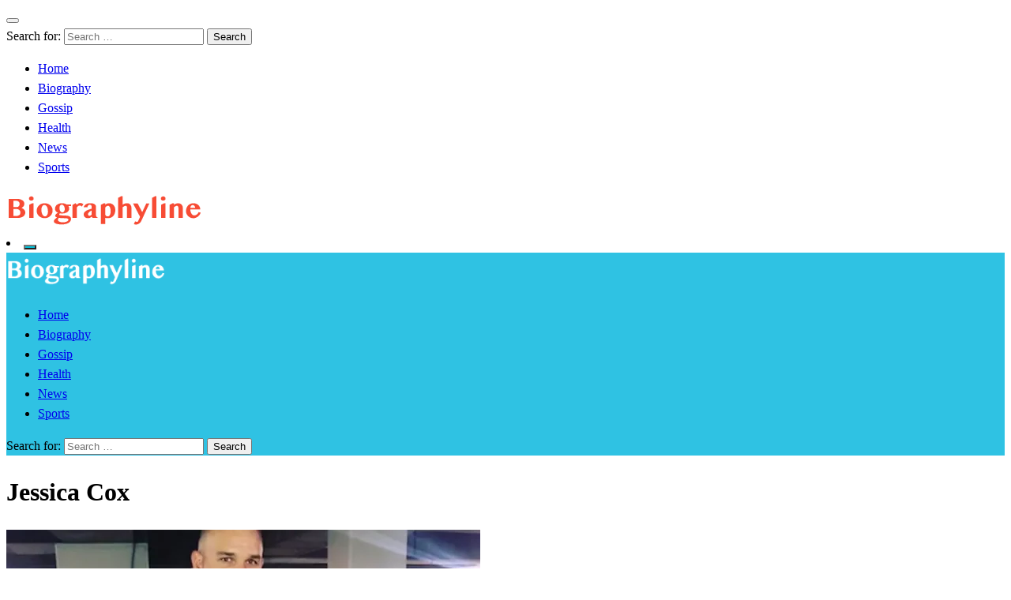

--- FILE ---
content_type: text/html; charset=utf-8
request_url: https://www.google.com/recaptcha/api2/aframe
body_size: 267
content:
<!DOCTYPE HTML><html><head><meta http-equiv="content-type" content="text/html; charset=UTF-8"></head><body><script nonce="E__qpQtu7JU83E04xQD2ww">/** Anti-fraud and anti-abuse applications only. See google.com/recaptcha */ try{var clients={'sodar':'https://pagead2.googlesyndication.com/pagead/sodar?'};window.addEventListener("message",function(a){try{if(a.source===window.parent){var b=JSON.parse(a.data);var c=clients[b['id']];if(c){var d=document.createElement('img');d.src=c+b['params']+'&rc='+(localStorage.getItem("rc::a")?sessionStorage.getItem("rc::b"):"");window.document.body.appendChild(d);sessionStorage.setItem("rc::e",parseInt(sessionStorage.getItem("rc::e")||0)+1);localStorage.setItem("rc::h",'1768869829779');}}}catch(b){}});window.parent.postMessage("_grecaptcha_ready", "*");}catch(b){}</script></body></html>